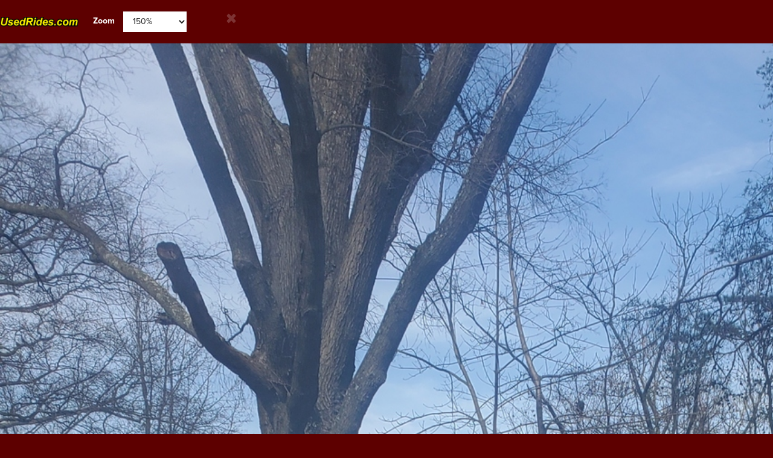

--- FILE ---
content_type: text/html; charset=utf-8
request_url: https://usedrides.com/rides/226622/image/393582
body_size: 2812
content:
<html>
<head>
  <meta charset="utf-8">
  <meta http-equiv="X-UA-Compatible" content="IE=edge">
  <meta name="viewport" content="width=device-width, initial-scale=1">

  <title>UsedRides.com Image Zoom</title>

  <link href="/assets/usedrides.css" rel="stylesheet" type="text/css">
  <script src="https://use.typekit.net/wny6fgi.js"></script>
  <script>try {
    Typekit.load({async: true});
  } catch (e) {
  }</script>

  <!-- HTML5 shim and Respond.js for IE8 support of HTML5 elements and media queries -->
  <!-- WARNING: Respond.js doesn't work if you view the page via file:// -->
  <!--[if lt IE 9]>
  <script src="https://oss.maxcdn.com/html5shiv/3.7.2/html5shiv.min.js"></script>
  <script src="https://oss.maxcdn.com/respond/1.4.2/respond.min.js"></script>
  <![endif]-->

  <style>
    body {
      margin: 0 auto;
      width: 100%;
      height: 100%;
    }

    .zoom-logo {
      width: 80px;
      margin-right: 10px;
    }

    .image {
      zoom: 150%;
      -moz-transform: scale(1.5);
    }

    .slider {
    }

    .zoomer {
      width: 100%;
      height: 100%;
      overflow: scroll;
    }

    .close {
      margin: 20px;
    }

    #zoom {
      margin-right: 20px;
      width: 30%;
      display: inline-block;
    }

    label {
      /*float: left;*/
      margin-right: 10px;
      margin-top: 20px;
    }

    @media (min-width:768px) {

      .zoom-logo {
        width: 130px;
        margin-right: 20px;
      }

      .fg-select {
        width: 350px;
      }

    }


  </style>
</head>
<body>

<div class="slider">
  <form class="form-inline">
    <div class="form-group fg-select">
      <label><img class="zoom-logo" src="/assets/logo-usedrides.png" alt=""> Zoom</label>
      <select name="" id="zoom" class="form-control">
        <option value="50">50%</option>
        <option value="75">75%</option>
        <option value="100">100%</option>
        <option value="149" selected>150%</option>
        <option value="200">200%</option>
      </select>
      <button class="btn btn-default visible-xs close"><i class="glyphicon glyphicon-remove"></i></button>
    </div>
    <div class="form-group">
      <button class="btn btn-default hidden-xs close"><i class="glyphicon glyphicon-remove"></i></button>
    </div>
</div>
<div class="zoomer">
  <img src="https://s3.amazonaws.com/usedrides-media/media/000/393/582/zoom/20240208_142314.jpg?1707539488" alt="" class="image">
</div>

<script src="https://ajax.googleapis.com/ajax/libs/jquery/1.12.4/jquery.min.js"></script>
<script>
  $('#zoom').on('change', function () {
    var level = $(this).val();
    console.log(level);
    $('.image').css({zoom: level + '%', '-moz-transform': 'scale(' + level / 100 + ')'});
  });

  $('.close').on('click', function() {
    window.close();
  });
</script>
</body>
</html>